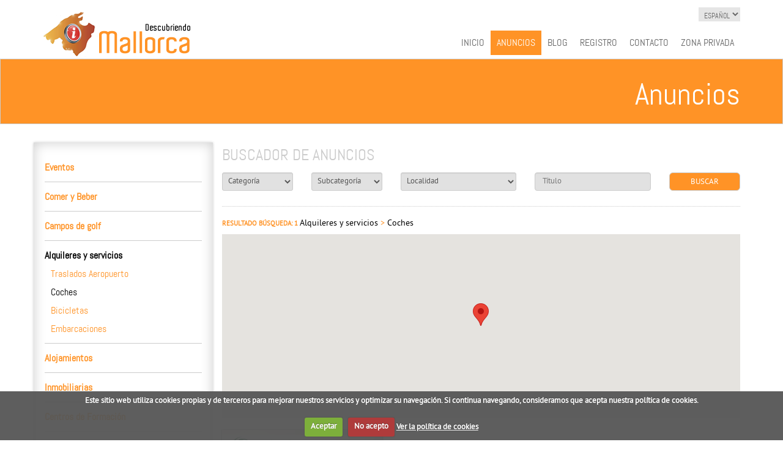

--- FILE ---
content_type: text/html; charset=UTF-8
request_url: https://www.descubriendomallorca.com/anuncios-coches-es.html
body_size: 6580
content:
<!DOCTYPE html>
<html lang="es">
<head>
<meta charset="UTF-8"/>
<title>Descubriendo Mallorca :: Coches</title>
<meta name="description" content="Alquileres de coches"/>
<meta name="keywords" content="Alquileres, cohes,"/>
<meta name="p:domain_verify" content="055ceec3831e429598501c5000e9f0e8"/>
<meta name="viewport" content="width=device-width, initial-scale=1, maximum-scale=1">
<link rel="shortcut icon" href="xfavicon.ico.pagespeed.ic.XujrvMXLWx.webp"/>
<link href="css/A.custom.css.pagespeed.cf.xQaFnxpNnv.css" rel="stylesheet" media="screen">
<link href="css/A.font-awesome.css.pagespeed.cf.owekdaFPgb.css" rel="stylesheet" type="text/css">
<link href="css/layout_general.css+cookiecuttr.css+index.css+interior.css+anuncios.css.pagespeed.cc.4XBnenn2_q.css" rel="stylesheet" type="text/css"/>
<!-- librerías opcionales que activan el soporte de HTML5 para IE8 -->
<!--[if lt IE 9]>
            <script src="https://oss.maxcdn.com/libs/html5shiv/3.7.0/html5shiv.js"></script>
            <script src="https://oss.maxcdn.com/libs/respond.js/1.4.2/respond.min.js"></script>
        <![endif]-->
<!-- esto aki porq lo uso en toda la web -->
<script src="js/jquery-1.11.1.min.js"></script>
<script>(function(i,s,o,g,r,a,m){i['GoogleAnalyticsObject']=r;i[r]=i[r]||function(){(i[r].q=i[r].q||[]).push(arguments)},i[r].l=1*new Date();a=s.createElement(o),m=s.getElementsByTagName(o)[0];a.async=1;a.src=g;m.parentNode.insertBefore(a,m)})(window,document,'script','//www.google-analytics.com/analytics.js','ga');ga('create','UA-59711882-1','auto');ga('send','pageview');</script>
</head>
<body>
<div class="xcontainer" id="cabecero">
<div class="container" id="cabecero_in">
<div class="row">
<div class="col-md-4 col-sm-3 col-xs-12">
<div class="zona_logo">
<h1 class="text-hide">Descubriendo Mallorca</h1>
<a href="index.php">
<img src="img/xlogo_descubriendo_mallorca.png.pagespeed.ic.l-gjAuexJ0.webp" alt="Descubriendo Mallorca" title="Descubriendo Mallorca" class="img-responsive"/>
</a>
<div class="clearfix"></div>
</div> <!--fin zona logo-->
</div> <!--fin 4-->
<div class="col-md-8 col-sm-9  col-xs-12">
<div class="row">
<div class="bloque_idioma">
<form id="f_idioma" name="f_idioma" action="/anuncios.php" class="pull-right">
<select name="idIdioma" id="idIdioma" class="caja_texto_idioma">
<option value="1" selected>Español</option>
<option value="2">Català</option>
<option value="3">English</option>
<option value="4">Deutsch</option>
</select>
</form>
</div><!--fin bloque telefono-->
</div><!--fin row -->
<div class="row">
<div class="bloque_menu">
<!-- aqui empieza el menú -->
<div id="menu_horizontal" class="navbar-wrapper navbar navbar-static-top" role="navigation">
<!-- el botón del colapso -->
<div class="navbar-header">
<button type="button" class="navbar-toggle collapsed" data-toggle="collapse" data-target="#menuprin" aria-controls="menuprin">
<span class="bot_menu"><i class="fa fa-bars fa-2x"></i></span>
<span class="sr-only">Toggle navigation</span>
<span class="icon-bar"></span>
<span class="icon-bar"></span>
<span class="icon-bar"></span>
</button>
</div>
<!--fin nvbar header botón del colapso-->
<div class="navbar-collapse collapse" id="menuprin">
<ul id="zona_menu" class="nav navbar-nav  navbar-right">
<li><a href="index.php">Inicio</a></li>
<li><a href="anuncios.php" id="active">Anuncios</a></li>
<li><a href="#">Blog</a></li>
<li> <a href="registro.php">Registro</a></li>
<li><a href="contacto.php">Contacto</a></li>
<li>
<a href="zona_privada.php">Zona privada</a>
</li>
</ul>
<div class="clear-sin"></div>
</div>
<!--fin navbarjcollapse-->
</div> <!--fin navbar-->
</div><!--fin bloque del menu-->
</div><!--fin row menu-->
</div> <!--fin cold8-->
<div class="clear-sin"></div>
</div> <!--fin row-->
</div>
<!--fin container-->
<div class="clear-sin"></div>
</div> <!--fin cabecero-->
<div class="cabecero_interior">
<div class="container ">
<div class="row">
<h2 class="titular_pagina">Anuncios</h2>
</div><!--fin row-->
</div><!--fin container-->
</div><!--fin cabecero interior--><div class="container"> <div class="row">
<aside class="menu_vertical">
<div class="navbar-header">
<button type="button" class="navbar-toggle collapsed" data-toggle="collapse" data-target="#menucat" aria-controls="menucat">
<span class="bot_menu"><i class="fa fa-bars amarillo fa-2x fa-lg"></i> <span class="amarillo" style="text-transform: uppercase">Categor&iacute;as</span></span>
<span class="sr-only">Toggle navigation</span>
<span class="icon-bar"></span>
<span class="icon-bar"></span>
<span class="icon-bar"></span>
</button>
</div>
<div class="navbar-collapse collapse" id="menucat">
<ul class="menu_v" role="menu">
<li role="presentation" class="dropdown-header">
<a href="anuncios-eventos-es.html">Eventos</a>
</li>
<li role="presentation" class="divider"></li>
<li role="presentation" class="dropdown-header">
<a href="anuncios-comer-y-beber-es.html">Comer y Beber</a>
</li>
<li><ul class="submenu" id="m_1">
<li><a href="anuncios-restaurantes-es.html">Restaurantes</a></li>
<li><a href="anuncios-bares-y-cafeterias-es.html">Bares y Cafeterias</a></li>
</ul>
</li>
<li role="presentation" class="divider"></li>
<li role="presentation" class="dropdown-header">
<a href="anuncios-campos-de-golf-es.html">Campos de golf</a>
</li>
<li role="presentation" class="divider"></li>
<li role="presentation" class="dropdown-header">
<a href="anuncios-alquileres-y-servicios-es.html" id="marcado">Alquileres y servicios</a>
</li>
<li><ul class="submenu" id="m_3">
<li><a href="anuncios-traslados-aeropuerto-es.html">Traslados Aeropuerto</a></li>
<li><a href="anuncios-coches-es.html" id="marcadosub">Coches</a></li>
<li><a href="anuncios-bicicletas--es.html">Bicicletas </a></li>
<li><a href="anuncios-embarcaciones-es.html">Embarcaciones</a></li>
</ul>
</li>
<li role="presentation" class="divider"></li>
<li role="presentation" class="dropdown-header">
<a href="anuncios-alojamientos-es.html">Alojamientos</a>
</li>
<li><ul class="submenu" id="m_34">
<li><a href="anuncios-hoteles-es.html">Hoteles</a></li>
<li><a href="anuncios-casas-vacacionales-es.html">Casas vacacionales</a></li>
<li><a href="anuncios-apartamentos-es.html">Apartamentos</a></li>
<li><a href="anuncios-hotel-rural-es.html">Hotel rural</a></li>
</ul>
</li>
<li role="presentation" class="divider"></li>
<li role="presentation" class="dropdown-header">
<a href="anuncios-inmobiliarias-es.html">Inmobiliarias</a>
</li>
<li role="presentation" class="divider"></li>
<li role="presentation" class="dropdown-header">
<a href="anuncios-centros-de-formacion-es.html">Centros de Formación</a>
</li>
<li role="presentation" class="divider"></li>
<li role="presentation" class="dropdown-header">
<a href="anuncios-lugares-y-atracciones-es.html">Lugares y atracciones</a>
</li>
<li><ul class="submenu" id="m_30">
<li><a href="anuncios-naturaleza-es.html">Naturaleza</a></li>
</ul>
</li>
<li role="presentation" class="divider"></li>
<li role="presentation" class="dropdown-header">
<a href="anuncios-vinos-y-cavas-es.html">Vinos y cavas</a>
</li>
<li><ul class="submenu" id="m_27">
<li><a href="anuncios-vinotecas-es.html">Vinotecas</a></li>
<li><a href="anuncios-bodegas-es.html">Bodegas</a></li>
</ul>
</li>
<li role="presentation" class="divider"></li>
<li role="presentation" class="dropdown-header">
<a href="anuncios-playas-es.html">Playas</a>
</li>
<li role="presentation" class="divider"></li>
<li role="presentation" class="dropdown-header">
<a href="anuncios-cultura-e-historia-es.html">Cultura e historia</a>
</li>
<li><ul class="submenu" id="m_20">
<li><a href="anuncios-galerias-de-arte-es.html">Galerías de Arte</a></li>
<li><a href="anuncios-edificios-religiosos-es.html">Edificios religiosos</a></li>
<li><a href="anuncios-museos-es.html">Museos</a></li>
</ul>
</li>
<li role="presentation" class="divider"></li>
<li role="presentation" class="dropdown-header">
<a href="anuncios-mototurismo-es.html">Mototurismo</a>
</li>
<li><ul class="submenu" id="m_43">
<li><a href="anuncios-concesionarios-es.html">Concesionarios</a></li>
<li><a href="anuncios-motoclub-es.html">Motoclub</a></li>
</ul>
</li>
<li role="presentation" class="divider"></li>
<li role="presentation" class="dropdown-header">
<a href="anuncios-excursiones-y-actividades-es.html">Excursiones y actividades</a>
</li>
<li><ul class="submenu" id="m_16">
<li><a href="anuncios-en-bicicleta-es.html">En Bicicleta</a></li>
<li><a href="anuncios-buggy-es.html">Buggy</a></li>
<li><a href="anuncios-aereo-es.html">Aereo</a></li>
<li><a href="anuncios-acuaticos-es.html">Acuáticos</a></li>
<li><a href="anuncios-rutas-en-barco-es.html">Rutas en barco</a></li>
<li><a href="anuncios-rutas-a-pie-es.html">Rutas a pie</a></li>
<li><a href="anuncios-rutas-en-moto-es.html">Rutas en moto</a></li>
</ul>
</li>
<li role="presentation" class="divider"></li>
<li role="presentation" class="dropdown-header">
<a href="anuncios-compras-y-servicios-es.html">Compras y servicios</a>
</li>
<li><ul class="submenu" id="m_12">
<li><a href="anuncios-salud-y-medicina-es.html">Salud y Medicina</a></li>
<li><a href="anuncios-belleza-es.html">Belleza</a></li>
<li><a href="anuncios-muebles-y-decoracion-es.html">Muebles y decoración</a></li>
<li><a href="anuncios-moda-y-complementos-es.html">Moda y complementos</a></li>
</ul>
</li>
<li role="presentation" class="divider"></li>
<li role="presentation" class="dropdown-header">
<a href="anuncios-agenda-es.html">Agenda</a>
</li>
<li><ul class="submenu" id="m_9">
<li><a href="anuncios-ciudades-y-pueblos-es.html">Ciudades y pueblos</a></li>
</ul>
</li>
<li role="presentation" class="divider"></li>
</ul>
</div>
</aside><!--fin aside menu vertical-->
<section id="bloque_anuncios">
<div class="row">
<div class="busca">
<div class="row">
<div class="titulo_buscador">Buscador de anuncios</div>
</div><!--fin row-->
<form action="resultado_busqueda.php" class="form-inline" id="buscador_f" name="buscador_f" enctype="multipart/form-data">
<div class="row">
<div class="areas_busc">
<select name="idCategoria1" id="idCategoria1" class="form-control input-sm caja_texto">
<option value="0">Categor&iacute;a</option>
<option value="9">Agenda</option>
<option value="34">Alojamientos</option>
<option value="3">Alquileres y servicios</option>
<option value="2">Campos de golf</option>
<option value="59">Centros de Formación</option>
<option value="1">Comer y Beber</option>
<option value="12">Compras y servicios</option>
<option value="20">Cultura e historia</option>
<option value="58">Eventos</option>
<option value="16">Excursiones y actividades</option>
<option value="50">Inmobiliarias</option>
<option value="30">Lugares y atracciones</option>
<option value="43">Mototurismo</option>
<option value="26">Playas</option>
<option value="27">Vinos y cavas</option>
</select>
</div>
<div class="areas_busc">
<select name="idCategoria2" id="idCategoria2" class="form-control input-sm caja_texto">
<option value="0">Subcategor&iacute;a</option>
</select>
</div>
<div class="areas_busc2">
<select name="idLocalidad" id="idLocalidad" class="form-control input-sm caja_texto">
<option value="0">Localidad</option>
<option value="1">Alaró</option>
<option value="2">Alcúdia</option>
<option value="3">Algaida</option>
<option value="4">Andratx</option>
<option value="5">Ariany</option>
<option value="6">Artà</option>
<option value="7">Banyalbufar</option>
<option value="8">Biniali</option>
<option value="9">Biniaraix</option>
<option value="10">Binissalem</option>
<option value="11">Búger</option>
<option value="12">Bunyola</option>
<option value="23">Ca'n Picafort</option>
<option value="13">Caimari</option>
<option value="14">Cala Bona</option>
<option value="15">Cala D'Or</option>
<option value="16">Cala Millor</option>
<option value="17">Cala Ratjada</option>
<option value="18">Cales de Mallorca</option>
<option value="19">Calonge</option>
<option value="20">Calvià</option>
<option value="21">Campanet</option>
<option value="22">Campos</option>
<option value="24">Canyamel</option>
<option value="25">Capdepera</option>
<option value="26">Colonia de Sant jordi</option>
<option value="27">Consell</option>
<option value="28">Costa de los Pinos</option>
<option value="29">Costix</option>
<option value="30">Deià</option>
<option value="31">El Toro</option>
<option value="32">Escorca</option>
<option value="33">Esporles</option>
<option value="34">Estellencs</option>
<option value="35">Felenitx</option>
<option value="36">Fornalutx</option>
<option value="37">Galatzo</option>
<option value="38">Galilea</option>
<option value="39">Inca</option>
<option value="40">L'Horta</option>
<option value="41">Lloret de Vistalegre</option>
<option value="42">Lloseta</option>
<option value="43">Llubí</option>
<option value="44">Lluc</option>
<option value="45">Llucmajor</option>
<option value="46">Magaluf</option>
<option value="47">Manacor</option>
<option value="48">Mancor de la Vall</option>
<option value="49">Maria de la Salut</option>
<option value="50">Marratxi</option>
<option value="51">Montuiri</option>
<option value="52">Moscari</option>
<option value="53">Muro</option>
<option value="54">Palma</option>
<option value="55">Palmanova</option>
<option value="56">Palmanyola</option>
<option value="57">Peguera</option>
<option value="58">Petra</option>
<option value="59">Pollença</option>
<option value="60">Pont d'Inca</option>
<option value="61">Porreres</option>
<option value="99">Port d'Alcúdia</option>
<option value="62">Port d'andraitx</option>
<option value="63">Port de Pollença</option>
<option value="64">Port de Sa Calobra</option>
<option value="65">Port de Sóller</option>
<option value="66">Portals Nous</option>
<option value="67">Porto Cristo</option>
<option value="68">Porto Petro</option>
<option value="69">Portocolom</option>
<option value="70">Portol</option>
<option value="71">Puigpunyent</option>
<option value="84">S'Arenal</option>
<option value="85">S'Arracó</option>
<option value="89">S'Esglaieta</option>
<option value="90">S'horta</option>
<option value="91">S'Illot</option>
<option value="72">Sa Cabaneta</option>
<option value="73">Sa Coma</option>
<option value="74">Sa Pobla</option>
<option value="75">Sa Rapita</option>
<option value="76">Sant Elm</option>
<option value="77">Sant Joan</option>
<option value="78">Sant Llorenç</option>
<option value="79">Santa Eugènia</option>
<option value="80">Santa Margalida</option>
<option value="81">Santa Maria</option>
<option value="82">Santa Ponça</option>
<option value="83">Santanyí</option>
<option value="86">Selva</option>
<option value="87">Sencelles</option>
<option value="88">Ses Salines</option>
<option value="92">Sineu</option>
<option value="93">Sóller</option>
<option value="94">Son Carrió</option>
<option value="95">Son Ferrer</option>
<option value="96">Son Servera</option>
<option value="97">Valldemossa</option>
<option value="98">Villafranca de Bonany</option>
</select>
</div>
<div class="areas_busc2">
<input name="titulo" id="titulo" class="form-control" value="" placeholder="T&iacute;tulo">
</div>
<div class="areas_busc">
<button type="submit" id="buscar" name="buscar" class="btn btn-default boton_buscador">Buscar</button>
</div>
</div><!--fin row-->
<div class="clearfix"></div>
</form>
<div class="clearfix"></div>
</div><!--fin busca-->
</div><!--fin row-->
<div class="row">
<h2 class="miga_pan"> <span class="rojo_rest">Resultado b&uacute;squeda: 1 </span><a href='anuncios-alquileres-y-servicios-es.html'>Alquileres y servicios</a> <span class='amarillo'> &gt; </span> <a href='anuncios-coches-es.html'>Coches</a></h2>
</div><!--fin row-->
<div class="row">
<div class="busca">
<div id="mapa">
<img src="img/cargando.gif.pagespeed.ce.iFxxwVEPFl.gif" alt="procesando datos"/>
<p>Cargando mapa...</p>
</div>
</div>
</div>
<script src="https://maps.google.com/maps/api/js?key=AIzaSyDuqRLsOe0UQd-gqZsIoYKINNr2k5vbW8s"></script>
<script>$().ready(function(){initialize();});function initialize(){var map;var bounds=new google.maps.LatLngBounds();var mapOptions={center:new google.maps.LatLng(39.57052,2.64567),mapTypeId:google.maps.MapTypeId.ROADMAP};map=new google.maps.Map(document.getElementById("mapa"),mapOptions);map.setTilt(45);var infoWindow=new google.maps.InfoWindow(),marker,i;var position=new google.maps.LatLng(39.54071979,2.71135926);bounds.extend(position);marker=new google.maps.Marker({position:position,map:map,title:"ROIG Rent a Car"});google.maps.event.addListener(marker,'click',(function(marker,i){return function(){var titulo='ROIG Rent a Car';var intro='Alquila un coche en Mallorca ¡Descubre con nosotros la isla! Verás todos los precios en la web. No tendrás extras obligatorios.';var url='roig-rent-a-car-es';var imagen="clientes/2216ku168q/fotos/m_cicnhto0ei.jpg";infoWindow.setContent("<div style='width: 400px;'><div style='width: 33%; float: left; text-align: center;'><a href='anuncio-"+url+".html'><img src='"+imagen+"' width='110' alt='"+titulo+"'></a></div><div style='width:67%; float: right;'><a href='anuncio-"+url+".html'><h4 style='font-size: 15px;'>"+titulo+"</h4></a>"+intro+"</div></div>");infoWindow.open(map,marker);}})(marker,i));map.fitBounds(bounds);var boundsListener=google.maps.event.addListener((map),'bounds_changed',function(event){this.setZoom(9);google.maps.event.removeListener(boundsListener);});}</script>
<div class="row wrapper">
<article class="caja_anuncio">
<div class="bloque_dest">
<div class="row">
<div class="zona_imagen">
<a href='anuncio-roig-rent-a-car-es.html'>
<img src="clientes/2216ku168q/fotos/xg_cicnhto0ei.jpg.pagespeed.ic.Vt8TX34mrM.webp" class="img-responsive image_centro" alt="ROIG Rent a Car" title="ROIG Rent a Car">
</a>
</div><!--fin zona imagen-->
</div><!--FIN ROW-->
<div class="row">
<div class="zona_datos">
<div class="row">
<h3 class="titular_propiedad">ROIG Rent a Car</h3><!--fin titular propiedad-->
</div><!--FIN ROW-->
<div class="row">
<div class="desarrollo_prop">Alquila un coche en Mallorca ¡Descubre con nosotros la isla! Verás todos los precios en la web. No tendrás extras obligatorios.
<div class="localizacion_anun">
Camí de Can Pastilla 72<br/>
Localidad: Palma<br>
Tel&eacute;fono: 971657173
</div><!--fin localizacion-->
</div><!--fin desarrollo prop-->
</div><!--FIN ROW-->
<div class="row">
<div class="ver_ficha"><a href="anuncio-roig-rent-a-car-es.html">Ver ficha</a></div>
</div><!--fin row-->
</div><!--fin zona datos-->
</div><!--- fin row -->
</div><!--fin bloque dest-->
</article><!--fin caja anuncio-->
</div><!--fin row-->
</section><!--fin bloque anuncios-->
</div><!--fin row--></div> <!-- fin container --><script>$(document).ready(function(){$(".submenu").hide();$("#m_3").show();$("#idCategoria1").change(function(){var idCategoria=$(this).val();$.ajax({type:"POST",url:"ajax_dime_subcategorias.php",data:'idCategoria='+idCategoria+"&idIdioma=1",cache:false,dataType:'json',success:function(data){$('#idCategoria2').empty().append('<option value="0">Subcategor&iacute;a</option>');$.each(data,function(i,value){$('#idCategoria2').append('<option value='+value.valor+'>'+value.opcion+'</option>');});},error:function(){alert("Error en la carga de datos.");}});});});</script><div id="envuelve_pie">
<footer>
<div class="container">
<div class="row">
<div class="empresa_pie ">
<div class="area_pie">Quienes somos</div>
<p>Descubriendo Mallorca, es una gu&iacute;a donde puede publicitar su negocio y cambiar usted mismo el contenido cuando desee. Registrese GRATIS y cree su anuncio durante doce meses sin compromiso. Su anuncio le puede salir gratis con los c&oacute;digos promocionales, contacte con nosotros y le informaremos.</p>
</div><!--fin empresa pie-->
<div class="menu_pie">
<div class="margen_pie">
<div class="area_pie">Categor&iacute;as</div>
<div class="row">
<div class="menu_pie_izq">
<ul class="lista_menu list-unstyled">
<li><span class="especial">»</span>&nbsp; <a href="anuncios-vinotecas-es.html">Vinotecas</a></li>
<li><span class="especial">»</span>&nbsp; <a href="anuncios-restaurantes-es.html">Restaurantes</a></li>
<li><span class="especial">»</span>&nbsp; <a href="anuncios-concesionarios-es.html">Concesionarios</a></li>
<li><span class="especial">»</span>&nbsp; <a href="anuncios-naturaleza-es.html">Naturaleza</a></li>
<li><span class="especial">»</span>&nbsp; <a href="anuncios-hoteles-es.html">Hoteles</a></li>
<li><span class="especial">»</span>&nbsp; <a href="anuncios-en-bicicleta-es.html">En Bicicleta</a></li>
<li><span class="especial">»</span>&nbsp; <a href="anuncios-galerias-de-arte-es.html">Galerías de Arte</a></li>
<li><span class="especial">»</span>&nbsp; <a href="anuncios-eventos-es.html">Eventos</a></li>
<li><span class="especial">»</span>&nbsp; <a href="anuncios-salud-y-medicina-es.html">Salud y Medicina</a></li>
</ul>
</div><!--fin menu pie_izq-->
<div class="menu_pie_dcha">
<ul class="lista_menu list-unstyled">
<li><span class="especial">»</span>&nbsp; <a href="anuncios-traslados-aeropuerto-es.html">Traslados Aeropuerto</a></li>
<li><span class="especial">»</span>&nbsp; <a href="anuncios-comer-y-beber-es.html">Comer y Beber</a></li>
<li><span class="especial">»</span>&nbsp; <a href="anuncios-coches-es.html">Coches</a></li>
<li><span class="especial">»</span>&nbsp; <a href="anuncios-ciudades-y-pueblos-es.html">Ciudades y pueblos</a></li>
<li><span class="especial">»</span>&nbsp; <a href="anuncios-bodegas-es.html">Bodegas</a></li>
<li><span class="especial">»</span>&nbsp; <a href="anuncios-bares-y-cafeterias-es.html">Bares y Cafeterias</a></li>
<li><span class="especial">»</span>&nbsp; <a href="anuncios-motoclub-es.html">Motoclub</a></li>
<li><span class="especial">»</span>&nbsp; <a href="anuncios-casas-vacacionales-es.html">Casas vacacionales</a></li>
<li><span class="especial">»</span>&nbsp; <a href="anuncios-buggy-es.html">Buggy</a></li>
</ul>
</div><!--fin menu pie_izq-->
</div><!--fin row-->
</div><!--fin menu pie-->
</div><!--fin menu pie-->
<div class="contacto_pie">
<div class="area_pie"> Contacto </div>
<p class="titulo_empresa">DESCUBRIENDO MALLORCA</p>
<address>
<p><i class="fa fa-map-marker blanco"></i>&nbsp; C/ Rafalet, 1 Bajo <br/>
&nbsp;&nbsp;&nbsp;&nbsp; 07560 Cala Millor, Mallorca </p>
<p><i class="fa fa-phone blanco"></i>&nbsp; +34 609 586 365 </p>
<p class="correo_pie"><i class="fa fa-envelope blanco"></i>&nbsp; <a href="mailto:info@descubriendomallorca.com">info@descubriendomallorca.com</a></p>
</address>
<div class="row">
<div class="redes_sociales">
<p class="iconos_redes">
<a href="https://twitter.com/D_Mallorca" target="_blank">
<span class="fa-stack fa-lg fondo_amarillo ">
<i class="fa fa-circle fa-stack-2x blanco"></i>
<i class="fa fa-twitter fa-stack-1x amarillo "></i>
</span>
</a>
</p>
<p class="iconos_redes">
<a href="https://www.facebook.com/pages/Descubriendo-Mallorca/573945956044260?ref=hl" target="_blank">
<span class="fa-stack fa-lg fondo_amarillo ">
<i class="fa fa-circle fa-stack-2x blanco"></i>
<i class="fa fa-facebook fa-stack-1x amarillo "></i>
</span>
</a>
</p>
</div><!--fin redes sociales-->
</div><!--fin row-->
</div><!--fin contacto pie-->
</div><!--fin row-->
</div><!--fin container-->
</footer>
<div class="clearfix"></div>
<div class="container" id="zona_firma">
<div class="row">
<div class="aviso">
<ul class="list-inline">
<li><a href="aviso_legal.php">Aviso legal</a></li>
<li><a href="condiciones_uso.php">Condiciones de uso</a></li>
</ul>
</div>
<div class="firma ">Dise&ntilde;o web: <a href="http://www.ticmedia.es/" target="_blank">ticmedia.es</a></div>
</div>
</div><!--fin container firma-->
</div> <!-- fin envuelve pie -->
<script src="js/bootstrap.min.js+jquery.cookie.js+jquery.cookiecuttr.js.pagespeed.jc.AecXyi8vfb.js"></script><script>eval(mod_pagespeed_ItsjHfSVxq);</script>
<script>eval(mod_pagespeed_uSq_SD1Gz5);</script>
<script>eval(mod_pagespeed_YWocZ5dZNJ);</script>
<script>//<![CDATA[
$(document).ready(function(){$("#idIdioma").change(function(){$("#f_idioma").submit();});$.cookieCuttr({cookieAnalytics:true,cookieAnalyticsMessage:"Este sitio web utiliza cookies propias y de terceros para mejorar nuestros servicios y optimizar su navegación. Si continua navegando, consideramos que acepta nuestra política de cookies.",cookieWhatAreTheyLink:"politica_cookies.php",cookieWhatAreLinkText:"Ver la política de cookies",cookieNotificationLocationBottom:true,cookieDeclineButton:true,cookieAcceptButtonText:"Aceptar",cookieDeclineButtonText:"No acepto"});positionFooter();$(window).resize(positionFooter);});function positionFooter(){var padding_top=$("#envuelve_pie").css("padding-top").replace("px","");var page_height=$(document.body).height()-padding_top;var window_height=$(window).height();var difference=window_height-page_height;if(difference<0)difference=0;$("#envuelve_pie").css({padding:difference+"px 0 0 0"});}
//]]></script>
</body>
</html>

--- FILE ---
content_type: text/css
request_url: https://www.descubriendomallorca.com/css/layout_general.css+cookiecuttr.css+index.css+interior.css+anuncios.css.pagespeed.cc.4XBnenn2_q.css
body_size: 4790
content:
@charset "utf-8";
@import "../less/bootstrap.less";
/* CSS Document */



/* #Font-Face
================================================== */
@font-face {
    font-family: 'abelregular';
    src: url('../tipos/abel-regular-webfont.eot');
    src: url('../tipos/abel-regular-webfont.eot?#iefix') format('embedded-opentype'),
        url('../tipos/abel-regular-webfont.woff') format('woff'),
        url('../tipos/abel-regular-webfont.ttf') format('truetype'),
        url('../tipos/abel-regular-webfont.svg#abelregular') format('svg');
    font-weight: normal;
    font-style: normal;

}


@font-face {
    font-family: 'pt_sansbold';
    src: url('../tipos/pt_sans-web-bold-webfont.eot');
    src: url('../tipos/pt_sans-web-bold-webfont.eot?#iefix') format('embedded-opentype'),
        url('../tipos/pt_sans-web-bold-webfont.woff') format('woff'),
        url('../tipos/pt_sans-web-bold-webfont.ttf') format('truetype'),
        url('../tipos/pt_sans-web-bold-webfont.svg#pt_sansbold') format('svg');
    font-weight: normal;
    font-style: normal;

}

@font-face {
    font-family: 'pt_sansregular';
    src: url('../tipos/pt_sans-web-regular-webfont.eot');
    src: url('../tipos/pt_sans-web-regular-webfont.eot?#iefix') format('embedded-opentype'),
        url('../tipos/pt_sans-web-regular-webfont.woff') format('woff'),
        url('../tipos/pt_sans-web-regular-webfont.ttf') format('truetype'),
        url('../tipos/pt_sans-web-regular-webfont.svg#pt_sansregular') format('svg');
    font-weight: normal;
    font-style: normal;

}




@font-face {
    font-family: 'avantgarde_bk_btbook';
    src: url('../tipos/avgardn-webfont.eot');
    src: url('../tipos/avgardn-webfont.eot?#iefix') format('embedded-opentype'),
        url('../tipos/avgardn-webfont.woff') format('woff'),
        url('../tipos/avgardn-webfont.ttf') format('truetype'),
        url('../tipos/avgardn-webfont.svg#avantgarde_bk_btbook') format('svg');
    font-weight: normal;
    font-style: normal;

}
@font-face {
    font-family: 'avantgarde_md_btmedium';
    src: url('../tipos/avgardm-webfont.eot');
    src: url('../tipos/avgardm-webfont.eot?#iefix') format('embedded-opentype'),
        url('../tipos/avgardm-webfont.woff') format('woff'),
        url('../tipos/avgardm-webfont.ttf') format('truetype'),
        url('../tipos/avgardm-webfont.svg#avantgarde_md_btmedium') format('svg');
    font-weight: normal;
    font-style: normal;

}

@font-face {
    font-family: 'avantgarde_bk_btdemi';
    src: url('../tipos/avgardd-webfont.eot');
    src: url('../tipos/avgardd-webfont.eot?#iefix') format('embedded-opentype'),
        url('../tipos/avgardd-webfont.woff') format('woff'),
        url('../tipos/avgardd-webfont.ttf') format('truetype'),
        url('../tipos/avgardd-webfont.svg#avantgarde_bk_btdemi') format('svg');
    font-weight: normal;
    font-style: normal;

} 

.clear_sin{
    clear: both;	

}
*::-moz-placeholder {
    color: #aaaaaa !important;
}

#aviso_desarrollo{
    width: 100%;
    z-index: 9999;
    position: fixed;
    top: 0px;
    background-color: #FF0000;
    color: #ffffff;
    text-align: center;
    font-size: 16px;
}

body{  
    font-family: 'pt_sansregular';
    font-size: 15px;
    color: #666666;
    font-weight: normal;
    text-align: justify;

}
a:hover{ text-decoration: none!important;}

.dropdown-menu {
    padding: 0px 0px !important;
    background-color: #9b0004!important;
    font-size: 13px!important;
    color:#fff;
}
.dropdown-menu li a{   font-size: 13px!important;    color:#fff!important;  }
.dropdown-menu li a:hover{  background-color:#ff9326!important;    color:#fff!important;  }
.btn{
    border-radius: 6px!important;  /*Estandar   */
    -ms-border-radius: 6px!important; /* IE8   */ 
    -moz-border-radius: 6px!important; /* firefox   */  
    -webkit-border-radius: 6px!important; /*safari   */  
    -khtml-border-radius: 6px!important; /* Konqueror   */ 

}

.jumbotron{
    color:#e1e1e1;
    padding: 0px;  
    background-position: center top;
    position:relative;      
    -webkit-box-shadow:0 0px 4px #ccc, 0 0 20px #CCC inset;
    -moz-box-shadow:0 0px 4px #ccc, 0 0 20px #CCC inset;
    box-shadow:0 0px 4px #ccc, 0 0 20px #CCC inset;

}
.cabecero{ 
    padding-left: 0px;
    padding-right: 0px;
}

.fondo_linea{ 
    background-image: url(../img/index/fondo_linea.png);
    background-repeat: no-repeat;	
    background-position: center top;
    padding-top: 100px;
    margin-top: 50px;
    padding-bottom:70px;

}
#cabecero_in {     margin-bottom:  0px !important;    font-family: 'pt_sansregular';}

.negro{ color:#000;} 
.blanco{  color:#fff;}

.spacer30{
    padding-bottom: 30px;
}

.bloque_idioma{  padding-top: 12px;}
.caja_texto_idioma {
    border: none; 
    font-size: 12px;
    text-transform: uppercase;
    color: #666; 
    padding-top: 5px;
    padding-left: 5px;
    background-color: #E5E5E5;
    font-family: 'abelregular';
}

.zona_logo{padding-top:13px;}
.bloque_menu{ padding-top: 8px; } 
#menu_horizontal{  margin-bottom: 0px!important;  padding-bottom:  0px!important; }
#zona_menu{  padding-top: 5px; }
#zona_menu li {  color:#666; text-transform: uppercase; font-size:16px;  font-family: 'abelregular'; }
#zona_menu li a {  color:#666;}
#zona_menu li a:hover{ color:#fff; background-color:#ff9326!important;}
#zona_menu #active{  color:#fff; background-color:#ff9326!important;}
.nav > li > a {    display: block;    padding: 10px 10px;} 

/*.dropdown-toggle{ background-color:#ff9326!important;}*/



.icono_ind{ float: right;}
.margen_foto{ margin: 5px;}

h1{ margin: 0px;}
/*.text-hide{ margin-left: -40000px; margin: 0px;}*/

.clear_sin {
    clear: both;
}
header {
    padding-top: 8px;
    padding-bottom: 20px;
}

.image_centro{
    display: block;
    margin-left: auto;
    margin-right: auto;        
}
h3, h4{ color:#ff9326; text-align: left;}

.fondo_gris{
    background-color: #f5f5f5; 
    padding-top: 40px;
    padding-bottom: 40px;
    margin-bottom: 20px;
    margin-top: 20px;

}
.hoja_arriba{

    background-color: #fff;
    border-top-width: 1px;
    border-right-width: 1px;
    border-left-width: 1px;
    border-top-style: solid;
    border-right-style: solid;
    border-bottom-style: none;
    border-left-style: solid;
    border-top-color: #CCC;
    border-right-color: #CCC;
    border-left-color: #CCC;
}
.hoja_abajo{

    background-color: #fff;
    border-bottom-width: 1px;
    border-right-width: 1px;
    border-left-width: 1px;
    border-bottom-style: solid;
    border-right-style: solid;
    border-top-style: none;
    border-left-style: solid;
    border-bottom-color: #CCC;
    border-right-color: #CCC;
    border-left-color: #CCC;
    padding-bottom: 30px;
}

#menu_vertical{ padding: 0px;}

#firma {
    font-size: 11px;
    color: #999999;
    text-align: right;
    text-decoration: none;
}


.relleno20{
    padding-top: 20px;
    padding-bottom: 20px;
}

a:hover {

    text-decoration: none!important;
}

footer{

    background-color: #ff9326;
    margin-top: 40px;
    padding-top: 40px;
    padding-bottom: 10px;
    font-size: 14px;
    font-family: 'pt_sansregular';
    color:#6c3500;
    position:relative;      


}
footer a{
    color:#6c3500;

}
footer a:hover{
    color:#fff;

}
.area_pie{ font-size: 22px; color:#fff;  padding-bottom: 20px;   font-family: 'abelregular'; }
.contacto_pie p{ padding-bottom: 6px;}
.correo_pie a:hover{ color:#fff;}
.lista_menu a{  color:#6c3500; }
.lista_menu a:hover{  color:#fff;}
.lista_menu li{ padding-bottom: 8px; text-transform: uppercase; text-align: left;}
.redes_sociales{ margin-top: -10px; padding-top: 5px; border-top: 1px dotted #b95730;}
.titulo_empresa{ font-size: 14px; font-weight: bold;   font-family: 'abelregular'; margin-top: -5px;}
.especial{ color:#fff;}
.fondo_blanco{ background-color:#fff;}
.fondo_amarillo{ background-color: #FF9326;}
.amarillo{color:#FF9326;}
.iconos_redes{ float:left; padding: 5px;}

.btn-ttc,
.btn-ttc:active {    color: #666;    text-shadow: 0 -1px 0 rgba(0, 0, 0, 0.25);    background-color: #ccc;}
.btn-ttc:hover{ background-color: #c8c8c8;}


.menu_pie { font-size: 11px;}
.margen_pie{  padding-left: 10px; padding-right: 5px;}
#zona_firma{     font-size: 11px;    padding-top: 5px;    background-color: #fff;}
#zona_firma a{ color: #666;}
#zona_firma a:hover{ color: #000;}
.firma{ text-align: right;}

/* -----  interior -----*/

.titulo_buscador{
    font-size:26px; 
    color:#ccc;  
    padding-bottom: 8px; 
    font-family: 'abelregular';
    text-transform: uppercase;
    text-align: left; 
    line-height: 26px; 
    padding-top: 8px;
     padding-bottom: 15px;
}

.zona_titular_interior{ background-color: #0068ae; }

#busca{ padding-top: 10px; padding-bottom: 10px; margin-bottom: 20px;
        position:relative;      
        -webkit-box-shadow:0 0px 4px #777, 0 0 20px #CCC inset;
        -moz-box-shadow:0 0px 4px #777, 0 0 20px #CCC inset;
        box-shadow:0 0px 4px #777, 0 0 20px #CCC inset;
}
#buscador_f select{ width: 100%; background-color: #e1e1e1; font-size: 13px; margin-bottom: 5px; }
#buscador_f input{ width: 100%; background-color: #e1e1e1; font-size: 13px; margin-bottom: 5px;  height: 30px;}
.boton_buscador{ font-size: 13px!important; height: 30px!important; background-color:#ff9326!important; color: #fff!important; width: 100%!important; text-transform: uppercase;}
.boton_buscador:hover{  background-color: #9b0004!important;}

.titulo_pagina{
    font-family: 'pt_sansregular';
    color:#000;
    font-size: 34px!important;
    text-transform: uppercase;	
    line-height: 34px;
    margin-bottom: 24px;

}


.interior{  padding-bottom: 10px;}


*::-moz-placeholder {
    color: #aaaaaa !important;
}

.desarrollo h4{
    color:#005494;
    margin-bottom: 0px;
    padding-bottom: 0px;
    padding-top: 20px;

}
.desarrollo h3{
    color:#005494;
    margin-bottom: 0px; 
    padding-bottom: 0px;
    padding-top: 20px;

}

.bot_amarillo {
    background-color:#ff9326;
    color: #ffffff ;

    text-transform: uppercase; 
    padding-left:20px;
    padding-right: 20px;
}

.bot_amarillo :hover {
    background-color: #b95730!important;

}


.pagination{   display: block; width: auto!important; margin-left: auto!important; margin-right: auto!important;  float: right!important; }
.pagination li{ color:#666;}
.pagination li a{ color:#ff9326;}
.pagination li a:hover{ color:#fff; background-color:#b95730; }

.margen_lateral{ margin-left: 20px; margin-right: 20px;}



/* #Media Queries
================================================== */

/* Smaller than standard 960 (devices and browsers) */
@media only screen and (max-width: 959px) {}

/* Tablet Portrait size to standard 960 (devices and browsers) */
@media only screen and (min-width: 768px) and (max-width: 959px) {}

/* All Mobile Sizes (devices and browser) */
@media only screen and (max-width: 767px) {




}

/* Mobile Landscape Size to Tablet Portrait (devices and browsers) */
@media only screen and (min-width: 480px) and (max-width: 767px) {
    #zona_menu{  padding-left: 0px!important; margin-bottom: 10px;}
    #zona_menu li { background-color:#ff9326!important; color:#fff!important; text-align: center!important;}
    #zona_menu li a { background-color:#ff9326!important; color:#fff!important;}
    #zona_menu li a:hover { background-color:#b95730!important; color:#fff!important;}
    .navbar-collapse{padding-left: 0!important;}  
    .zona_logo img{ display: block;    margin-left: auto;    margin-right: auto; }    
    .margen_pie { padding-left: 0px; padding-right: 0px;}

}

/* Mobile Portrait Size to Mobile Landscape Size (devices and browsers) */
@media only screen and (max-width: 479px) {
    #zona_menu{  padding-left: 0px!important; margin-bottom: 10px;}
    .navbar-collapse{padding-left: 0!important;}
    #zona_menu li { background-color:#ff9326!important; color:#fff!important; text-align: center!important;}
    #zona_menu li a { background-color:#ff9326!important; color:#fff!important;}
    #zona_menu li a:hover { background-color:#b95730!important; color:#fff!important;}  
    .zona_logo img{ display: block;    margin-left: auto;    margin-right: auto;  }
    .margen_pie { padding-left: 0px; padding-right: 0px;}
}
/* To be used with cookieCuttr by Chris Wharton (http://cookiecuttr.com) */

.cc-cookies { position:fixed; width: 100%; left: 0; top: 0; padding: 0.5em 5%; background: #565656; background: rgba(86,86,86,0.95); color: #fff; font-size: 13px; font-weight: 700; text-shadow: 0 -1px 0 rgba(0,0,0,0.35); z-index: 99999; text-align: center; color: #fff; }
.cc-cookies a, .cc-cookies a:hover { color: #fff; text-decoration: underline; }
.cc-cookies a:hover { text-decoration: none; }
.cc-overlay { height: 100%; padding-top: 25%; }
.cc-cookies-error { float: left; width: 90%; text-align: center; margin: 1em 0 2em 0; background: #fff; padding: 2em 5%; border: 1px solid #ccc; font-size: 18px; color: #333; }
.cc-cookies a.cc-cookie-accept, .cc-cookies-error a.cc-cookie-accept, .cc-cookies a.cc-cookie-decline, .cc-cookies-error a.cc-cookie-decline, .cc-cookies a.cc-cookie-reset { display: inline-block; color: #fff; text-decoration: none; background: #7DAF3B; padding: 0.5em 0.75em; border-radius: 3px; box-shadow: 0 0 2px rgba(0,0,0,0.25); text-shadow: 0 -1px 0 rgba(0,0,0,0.35); -o-transition: background 0.5s ease-in; -webkit-transition: background 0.25s ease-in; -moz-transition: background 0.25s ease-in; }
.cc-cookies a.cc-cookie-decline, .cc-cookies-error a.cc-cookie-decline { background: #af3b3b; margin-left: 0.5em; }
.cc-cookies a.cc-cookie-reset { background: #f15b00; }
.cc-cookies a:hover.cc-cookie-accept, .cc-cookies-error a:hover.cc-cookie-accept, .cc-cookies a:hover.cc-cookie-decline, .cc-cookies-error a:hover.cc-cookie-decline, .cc-cookies a:hover.cc-cookie-reset  { background: #000; -o-transition: background 0.5s ease-in; -webkit-transition: background 0.25s ease-in; -moz-transition: background 0.25s ease-in; }
.cc-cookies-error a.cc-cookie-accept, .cc-cookies-error a.cc-cookie-decline { display: block; margin-top: 1em; }
.cc-cookies.cc-discreet { width: auto; padding: 0.5em 1em; left: auto; top: auto; }
.cc-cookies.cc-discreet a.cc-cookie-reset { background: none; text-shadow: none; padding: 0; text-decoration: underline; }
.cc-cookies.cc-discreet a:hover.cc-cookie-reset { text-decoration: none; }

@media screen and (max-width: 768px) {
.cc-cookies a.cc-cookie-accept, .cc-cookies a.cc-cookie-decline, .cc-cookies a.cc-cookie-reset { display: block; margin: 1em 0; }
}

@media screen and (max-width: 480px) {
.cc-cookies { position: relative; float: left; }
}
#slide_index{
    margin-bottom: 30px;
}

.carousel-caption{
    font-size: 25px !important;    
    text-shadow: 1px 2px 3px #fff;
    text-align: right;
}

.zona_bot a{    
    color: #ff9326;
}

.zona_bot a:hover{
    background-color: #ff9326;
    color: #ffffff;
}
.banner_publi{ padding-top: 20px; padding-bottom: 10px; padding-left: 0px; padding-right: 0px;}
.menu_vertical{
    font-family: 'abelregular';
    position:relative;      
    -webkit-box-shadow:0 0px 4px #ccc, 0 0 20px #CCC inset;
    -moz-box-shadow:0 0px 4px #ccc, 0 0 20px #CCC inset;
    box-shadow:0 0px 4px #ccc, 0 0 20px #CCC inset;
    padding-top: 25px;
    padding-bottom: 20px;
    font-size: 16px;
}
.dropdown-header {
    font-size: 16px; color:#ff9326; padding-left: 0px;  padding-right: 0px;  font-weight: bold; line-height: 17px;
}

#menucat{
    padding-left: 3px;
    padding-right: 3px;
}

.menu_v{
    list-style-type: none; margin: 0px; padding-left: 0px;
}
#menucat .dropdown-header{ white-space: normal; text-align: left;  }
.menu_v li a{ color:#ff9326; /* padding-left: 10px; */ display: block; padding-top: 4px; padding-bottom: 4px;}
.menu_v li a:hover{ color:#000;  }
.menu_v #marcado{ color:#000;  }

.submenu{
    padding-left: 10px!important;
}

.submenu li{
    list-style-type: none;
}

.submenu #marcadosub{
    color:#000; 
    /*background-color: #eee; */
}

li .presentation{
    padding-top: 20px;
}
.divider {
    margin-bottom: 8px;
    padding-bottom: 8px;
    border-bottom: 1px solid #CCC;	

}
.titular_zona_dcha{
    font-size: 25px;
    text-transform: uppercase;
    font-family: 'abelregular';
    border-bottom: 1px solid #CCC;
    color:#000;
    margin-bottom: 10px;
    margin-top: 0px;
}
.bloque_dest{    background-color: #ddd;}

.caja_anuncio {
    margin-bottom: 5px;
    margin-top: 20px;
}
.titular_prop {
    border-bottom: 1px dashed #cccccc;
    color: #000000;
    font-size: 25px;
    line-height: 35px;
    padding-top: 20px;
    text-align: left;
}
.bloque_dest {
    box-shadow: 0 0 4px #777777, 0 0 20px #cccccc inset;
    position: relative;
}
.destacada {    box-shadow: 0 0 37px #000000, 0 0 7px #999999 inset;    position: relative;}
.bloque_dest {
    padding-left: 15px;
    padding-right: 15px;
}
.zona_imagen{ padding-left: 0px; padding-right: 0px;}

.zona_imagen i {
    top: 22%;
    right: 2%;
    position: absolute;
    margin-left: -25px;
    margin-top: -30px;
    color: #FF9326;
    text-shadow: 1px 1px 4px #000000;
}

.zona_datos {
    font-size: 13px;
    padding-bottom: 5px;
    line-height: 15px;
}
.titular_propiedad .desarrollo_prop {
    padding-left: 10px;
    padding-right: 10px;

}
.localizacion_anun{
    padding-top: 5px;
    padding-bottom: 5px;
    text-align: left;
    color:#000;
    font-family: 'abelregular';
    font-weight: bold;
}
.titular_propiedad {
    color: #000000;
    font-family: 'abelregular';
    font-size: 18px !important;
    font-weight: bold;
    line-height: 20px;
}

.ver_ficha {
    margin-top: 10px;
    border-radius: 7px;
    color: #fff;
    display: block;
    font-size: 11px;
    text-align: center;
    margin-bottom: 10px;
    text-transform: uppercase;
}
.ver_ficha a {
    background-color: #ff9326;
    border-radius: 7px;
    color: #fff !important;
    display: block;
    padding: 5px;
}
.ver_ficha a:hover {
    background-color: #f97c00;
    color: #fff !important;
    display: block;
}

.wrapper{
    -ms-flex:flex;
    -webkit-flex:flex;
    -o-flex:flex;
    -moz-flex:flex;
    display: flex;
    flex-wrap:wrap;
    -ms-flex-wrap:wrap;
    -webkit-flex-wrap:wrap;
    -o-flex-wrap:wrap;
    -moz-flex-wrap:wrap;
}

.wrapper .caja_anuncio{
    display: flex;
}

/*----- noticias -------*/
.zona_noticias{  margin-top: 40px; margin-bottom: 10px;}
.zona_tit_not{ border-bottom: 1px solid #ccc; margin-bottom: 10px;}
.titular_not{
    font-size: 25px;
    text-transform: uppercase;
    font-family: 'abelregular';
    color:#000;
    padding: 0px;
    margin-top: 0px;
}
.ver_todas{
    padding-right: 0px; 
    float:right;
    display: block;
}
.ver_todas a{
    font-size: 14px;
    background-color: #ff9326;
    font-family: 'abelregular';
    color:#fff;
    padding-top: 5px;
    padding-bottom: 5px;
    padding-left: 10px;
    padding-right: 10px;
    float:right;

}
.ver_todas a:hover{
    font-size: 14px;
    background-color: #333;

}
.caja_noticia{ margin-top: 10px;}
.datos_not{  font-size: 14px;  }
.titulo_not { color: #000; font-size: 20px; font-family: 'abelregular'; padding:0px; margin: 0px; padding-bottom: 8px;}
.titulo_not a { color: #000; }
.titulo_not a:hover{ color: #333; }
.fecha_not{ text-transform: uppercase; color:#ff9326; font-size: 11px; padding:0px; }
.desarrollo_not{ padding-left:0px;}

@media only screen and (max-width: 959px) {
    
}

@media only screen and (min-width: 768px) and (max-width: 959px) {
    .zona_imagen i {   top: 30%;  }
}

@media only screen and (max-width: 767px) {
    .titular_zona_dcha { padding-top: 10px;}
}

@media only screen and (min-width: 480px) and (max-width: 767px) {
    
    .zona_imagen i {top: 20%;   }
    
}

@media only screen and (max-width: 479px) {

}

.cabecero_interior {
    background-color: #ff9326;
   
    border: 1px solid #cccccc;
    color: #fff;
    margin-bottom: 30px;
    padding: 10px !important;
}
.titular_pagina {
    color: #fff;
    font-size: 50px;
    text-align: right;
     font-family: 'abelregular';
}
.pagination {
    display: block;
    float: right !important;
    margin-left: auto !important;
    margin-right: auto !important;
    width: auto !important;
}
.pagination li {
    color: #666666;
}
.pagination li a {
    color: #ff9326;
}
.pagination li a:hover {
    background-color: #ff9326;
    color: #ffffff;
}
.pagination > .active > a, .pagination > .active > span, .pagination > .active > a:hover, .pagination > .active > span:hover, .pagination > .active > a:focus, .pagination > .active > span:focus {
    background-color: #ff9326;
    border-color: #ff9326;
   
}


.contenido_interior h4 {
    color: #ff9326;
    font-family: "pt_sansregular";
    font-size: 22px;
    margin-bottom: 0;
    margin-top: 10px;
}
.contenido_interior h5 {
    color: #000000;
    font-family: "pt_sansregular";
    font-size: 18px;
    margin-bottom: 0;
    margin-top: 10px;
}
.contenido_interior a {
    color: #c10003;
}
.contenido_interior a:hover {
    color: #000000;
}
.contenido_interior .negro {
    color: #000000;
    font-weight: bold;
}
.fila_descargas {
    border-bottom: 1px dotted #cccccc;
    display: block;
    margin-bottom: 10px;
}
.descargar {
    color: #16b1ea;
    font-size: 12px;
    font-weight: bold;
    text-align: right;
}
.descargar a {
    color: #16b1ea;
}
.nombre_descarga {
    color: #000000;
}
.fila_descargas a {
    display: block;
    padding-bottom: 10px;
    padding-top: 15px;
}
.fila_descargas a:hover {
    background-color: #eeeeee;
    box-shadow: 0 0 4px #777777, 0 0 20px #cccccc inset;
    display: block;
    position: relative;
}
.rojo_rest {
    color: #000000;
    font-size: 12px;
    font-weight: bold;
}
@media only screen and (max-width: 959px) {
}
@media only screen and (min-width: 768px) and (max-width: 959px) {
}
@media only screen and (max-width: 767px) {
}
@media only screen and (min-width: 480px) and (max-width: 767px) {
}
@media only screen and (max-width: 479px) {
.titular_pagina {
    font-size: 28px;
}
.destacado {
    font-size: 20px;
}
}
*::-moz-placeholder {
    color: #666 !important;
}

.rojo_rest {    color: #ff9326;    font-size: 11px; text-transform: uppercase;}

.miga_pan {    font-size: 14px;}

.input-sm, .form-horizontal .form-group-sm .form-control {    border-radius: 3px;    padding: 5px;}

#buscador_f{   padding-bottom: 20px; border-bottom: 1px dotted #ccc;}
.volver{ margin-bottom: 10px;}
.btn_datos{ background-color: #000; color:#fff; margin-top: 10px;}
.btn_datos:hover{background-color: #ff9326; color:#fff;}
.titular_negocio{
    padding-top:0px;
    color:#000;
    margin-top: 0px;
    font-family: 'abelregular';
    font-weight: bold; 
    padding-bottom: 10px; 
    text-align: left;
}
.categoria{ font-size: 12px; color:#ff9326;}

.destacado_ficha{ 
    font-size: 18px;
    color: #000;
    font-family: 'abelregular';
    font-weight: bolder;
}

.foto_g i {
    top: 15%;
    right: 6%;
    position: absolute;    
    margin-top: -30px;
    color: #FF9326;
    text-shadow: 1px 1px 4px #000000;
}

.web { margin-top: 8px; margin-bottom: 8px;}
.web a{ 
    background-color: #ff9326;
    padding-left: 10px; 
    padding-right: 10px;
    padding-top: 3px; 
    color:#fff; 
    font-size: 14px; 
}
.web a:hover{ background-color: #f97c00;}
.tab-content{ padding-top: 10px;}
.tab-pane a {    color: #000;}
.tab-pane a:hover{    color: #ff9326;}
.redes_ficha{ padding-top: 5px; padding-bottom: 5px;}
a{  color: #000;}

.busca #mapa{
    width: 100%;
    height: 300px;
}

#visor_mapa{
    width: 100%;
    height: 400px;
}

.nav-tabs > li.active > a, .nav-tabs > li.active > a:hover, .nav-tabs > li.active > a:focus { color:#000;}
.nav-tabs { margin-bottom: 10px; padding-top: 20px; background-color: #ff9326; }

.nav-tabs > li{ font-size: 15px; text-transform: uppercase; background-color: #ff9326;   font-family: 'abelregular'; color:#fff;}
#ficha_anuncio h3{color:#000;}
.foto_p{ margin-top:10px;}
.titulo_video{ color:#000;    font-family: 'abelregular'; font-size: 15px; font-weight: bold; text-align: center; padding-top: 5px; }
.caja_video{ margin-top:10px;}

.video i {
    top: 40%;
    right: 42%;
    position: absolute;
    margin-left: -25px;
    margin-top: -30px;
    color: #ffffff;    
}

.politica{ font-size: 12px; color:#777;}
.politica a{  color:#777;}
.form-group{     margin-left: 0px!important;    margin-right: 0px!important;}
.caja_comentario{
    background-color:  #EBEBEB;
    border-radius: 10px;  /*Estandar   */
    -ms-border-radius: 10px; /* IE8   */ 
    -moz-border-radius: 10px; /* firefox   */  
    -webkit-border-radius: 10px; /*safari   */  
    -khtml-border-radius: 10px; /* Konqueror   */ 
    margin-top: 10px;
    padding-bottom: 10px;

}
.titular_opinion{ font-size: 18px; color:#000;  font-weight: bold; padding-top: 10px; }
.alias{ font-size: 13px; color:#ff9326;  font-weight: bold; }
.fecha{ text-align: right; font-size: 13px; color:#666; }
.desarrollo_opinion{ padding-bottom: 10px;}
#f_opinion textarea{ min-height: 300px;}
.bot_amarillo:hover{ color:#000;}

.caja_respuesta{
    padding-left: 20px;
    background-color: #ffffff;
    border-radius: 10px;  /*Estandar   */ 
    -ms-border-radius: 10px; /* IE8   */ 
    -moz-border-radius: 10px; /* firefox   */  
    -webkit-border-radius: 10px; /*safari   */  
    -khtml-border-radius: 10px; /* Konqueror   */  
}

.titular_respuesta{ font-size: 16px; color:#ff9326;  font-weight: bold; padding-top: 10px; }

--- FILE ---
content_type: text/plain
request_url: https://www.google-analytics.com/j/collect?v=1&_v=j102&a=2097871620&t=pageview&_s=1&dl=https%3A%2F%2Fwww.descubriendomallorca.com%2Fanuncios-coches-es.html&ul=en-us%40posix&dt=Descubriendo%20Mallorca%20%3A%3A%20Coches&sr=1280x720&vp=1280x720&_u=IEBAAEABAAAAACAAI~&jid=1656074070&gjid=1567783301&cid=1196806284.1769359949&tid=UA-59711882-1&_gid=942758770.1769359949&_r=1&_slc=1&z=1897216592
body_size: -454
content:
2,cG-LVTV318CCR